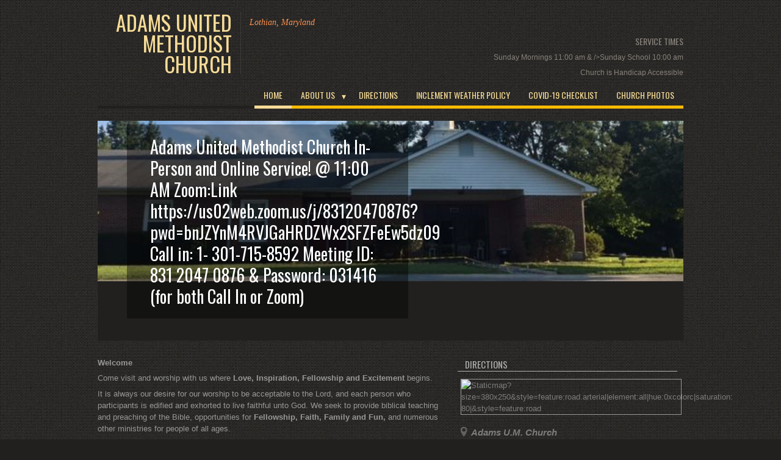

--- FILE ---
content_type: text/html; charset=utf-8
request_url: http://adamsumclothian.org/
body_size: 5576
content:
<!doctype html>
<!--[if lt IE 7]><html class="no-js lt-ie10 lt-ie9 lt-ie8 lt-ie7" lang="en"><![endif]-->
<!--[if IE 7]><html class="no-js lt-ie10 lt-ie9 lt-ie8" lang="en"><![endif]-->
<!--[if IE 8]><html class="no-js lt-ie10 lt-ie9" lang="en"><![endif]-->
<!--[if IE 9]><html class="no-js lt-ie10" lang="en"><![endif]-->
<!--[if gt IE 9]><!--><html class="no-js" lang="en"><!--<![endif]-->
<head>

<!-- Simple test for JS support -->
<script>
document.documentElement.className = document.documentElement.className.replace(/\bno-js\b/g, '') + ' js ';
</script>

<meta name="csrf-param" content="authenticity_token" />
<meta name="csrf-token" content="+7kbmL5raxB32HGiQB4CM8EU5coTbtayK4lBDaDqYlwHx0+BQye1MmNqyQbLSGMeVfPm8YD8Fs0Vy8oxHbdDjQ==" />

<title>Adams United Methodist Church | </title>
<meta name="description" content="">
<meta name="robots" content="index, follow">
<meta charset="utf-8">
<meta http-equiv="X-UA-Compatible" content="IE=edge,chrome=1">
<meta name="viewport" content="width=device-width,initial-scale=1.0">
<meta property="og:title" content="Adams United Methodist Church Home">
<meta property="og:url" content="http://adamsumclothian.org/">
<meta property="og:image" content="https://s3.amazonaws.com/e-zekiel/sites/a0a6ccd8-c415-11e7-9fb7-83cb914f2f88/logos/original.">
<meta property="og:site_name" content="Adams United Methodist Church">
<meta property="fb:admins" content="100064529361074/"/><link rel="stylesheet" href="/assets/manifests/theme_bootstrap_standard-f49ab68e3883ee77cccbd30ba754fa1e.css" />
<link rel="stylesheet" media="all" href="/assets/themes/catalyst/base-310f9be0336aeecae83aed6bda0d0c4f.css" />
<link href="http://adams-united-methodist-church.e-zekielcms.com/builder/palettes/24.css?theme_id=11" media="all" rel="stylesheet" type="text/css" />
<link rel="shortcut icon" href="/assets/favicon.ico">
<link rel="apple-touch-icon" href="/assets/apple-touch-icon.png">
  <script type="text/javascript">
    var _gaq = _gaq || [];
  
    _gaq.push(["b._setAccount", "UA-XXXXXXX"]);
    _gaq.push(["b._trackPageview"]);

    (function() {
      var ga = document.createElement("script"); ga.type = "text/javascript"; ga.async = true;
      ga.src = ("https:" == document.location.protocol ? "https://ssl" : "http://www") + ".google-analytics.com/ga.js";
      var s = document.getElementsByTagName("script")[0]; s.parentNode.insertBefore(ga, s);
    })();

    </script>

<!-- The voodoo gets scary. Force IE6 and IE7 to support IE5's box model -->
<!--[if lt IE 8]><style>.bb {behavior:url("boxsizing.htc");}</style><![endif]-->
</head>
<body class="home charcoal 8a ">
<!-- Prompt IE 6 users to install Chrome Frame.-->
<!--[if lt IE 7]><p class=chromeframe>You must <a href="http://browsehappy.com/">upgrade to a different browser</a> or <a href="http://www.google.com/chromeframe/?redirect=true">install Google Chrome Frame</a> to experience this site.</p><![endif]-->
<div id="super-header"></div><!-- End #super-header -->
<div id="super-container">

	<div style="background-color: #000000">
	<div class="container">
		<div class="row clearfix">
			<div id="alerts">
			</div>
		</div>
	</div>
	</div>


	<div id="header">
	<div class="container">
		<div class="row clearfix">
			<div id="name" class="span8 column">
			<div id="brand">
<a href="/"><div id="logobug"></div></a>

	<div id="logotype">
  		<a href="/">Adams United Methodist Church</a>
	</div>
  	<div id="tagline">
  		Lothian, Maryland
  	</div>
			</div>
			</div>
			<div id="info" class="span4 column">
  <div id="custom-header">
  <h4>Service Times</h4><p>Sunday Mornings 11:00 am &  />Sunday School 10:00 am</p>
Church is  Handicap Accessible
  </div>
			</div>
		</div>
	</div>
	</div>


	<div id="menu">
	<div class="container">
		<div class="row clearfix">
			<div id="main-menu" class="truncate column">
<button class='btn-block btn-menu'>Menu</button>

<ul class="menu">
  <li class="first menu-item home active"><a href="/">Home</a></li>
      <li class="menu-item has-children about-us"><a href="/about-us">About Us</a>
  <div class="submenu">
    <ul>
        <li class="submenu-item pastors-leaders"><a href="/about-us/pastors-leaders">Pastors &amp; Leaders</a></li>
        <li class="submenu-item contact-us"><a href="/about-us/contact-us">Contact Us</a></li>
        <li class="submenu-item our-church-ministries"><a href="/about-us/our-church-ministries">Our Church Ministries</a></li>
    </ul>
  </div>
  </li>
      <li class="menu-item directions"><a href="/directions">Directions</a></li>
      <li class="menu-item inclement-weather-policy"><a href="/inclement-weather-policy">INCLEMENT WEATHER POLICY</a></li>
      <li class="menu-item church-calendar"><a href="/church-calendar">COVID-19 CHECKLIST</a></li>
      <li class="menu-item church-photos"><a href="/church-photos">Church Photos</a></li>
</ul>
			</div>
		</div>
	</div>
	</div>


	<div id="home-feature">
	<div class="container">
		<div class="row clearfix">
			<div id="carousel" class="column" data-animation="fade" data-control="default">
<div class="flexslider">
	<ul class="slides">
		<li class="anchor-right default" data-thumb="https://s3.amazonaws.com/e-zekiel/sites/a0a6ccd8-c415-11e7-9fb7-83cb914f2f88/slides/51207/Edited20171108-7072-m63iqn-original.png?1510153241" />


			<img src="/assets/blank.gif" data-source="https://s3.amazonaws.com/e-zekiel/sites/a0a6ccd8-c415-11e7-9fb7-83cb914f2f88/slides/51207/Edited20171108-7072-m63iqn-original.png?1510153241" class="slide-image" />


			<div class="caption">
Adams United Methodist Church 


In-Person and Online  Service! @ 11:00 AM
 
Zoom:Link
https://us02web.zoom.us/j/83120470876?pwd=bnJZYnM4RVJGaHRDZWx2SFZFeEw5dz09


Call in: 1- 301-715-8592

Meeting ID: 831 2047 0876 &amp; Password: 031416 (for both Call In or Zoom)

			</div>

		</li>
		<li class="default" data-thumb="https://s3.amazonaws.com/e-zekiel/sites/a0a6ccd8-c415-11e7-9fb7-83cb914f2f88/slides/55655/Edited20240904-597-94mkxt-original.png?1725490258" />


			<img src="/assets/blank.gif" data-source="https://s3.amazonaws.com/e-zekiel/sites/a0a6ccd8-c415-11e7-9fb7-83cb914f2f88/slides/55655/Edited20240904-597-94mkxt-original.png?1725490258" class="slide-image" />


			
		</li>
		<li class="default" data-thumb="https://s3.amazonaws.com/e-zekiel/sites/a0a6ccd8-c415-11e7-9fb7-83cb914f2f88/slides/55656/Edited20240904-480-1gseigy-original.png?1725491794" />


			<img src="/assets/blank.gif" data-source="https://s3.amazonaws.com/e-zekiel/sites/a0a6ccd8-c415-11e7-9fb7-83cb914f2f88/slides/55656/Edited20240904-480-1gseigy-original.png?1725491794" class="slide-image" />


			
		</li>
		<li class="default" data-thumb="https://s3.amazonaws.com/e-zekiel/sites/a0a6ccd8-c415-11e7-9fb7-83cb914f2f88/slides/55657/Edited20180613-30860-iajtw8-original.png?1528928907" />


			<img src="/assets/blank.gif" data-source="https://s3.amazonaws.com/e-zekiel/sites/a0a6ccd8-c415-11e7-9fb7-83cb914f2f88/slides/55657/Edited20180613-30860-iajtw8-original.png?1528928907" class="slide-image" />


			
		</li>
		<li class="anchor-right default" data-thumb="https://s3.amazonaws.com/e-zekiel/sites/a0a6ccd8-c415-11e7-9fb7-83cb914f2f88/slides/55658/Edited20180613-30860-rhx2n-original.png?1528929039" />


			<img src="/assets/blank.gif" data-source="https://s3.amazonaws.com/e-zekiel/sites/a0a6ccd8-c415-11e7-9fb7-83cb914f2f88/slides/55658/Edited20180613-30860-rhx2n-original.png?1528929039" class="slide-image" />


			
		</li>
		<li class="anchor-right default" data-thumb="https://s3.amazonaws.com/e-zekiel/sites/a0a6ccd8-c415-11e7-9fb7-83cb914f2f88/slides/55583/Edited20180605-4585-1kcv10g-original.png?1528157197" />


			<img src="/assets/blank.gif" data-source="https://s3.amazonaws.com/e-zekiel/sites/a0a6ccd8-c415-11e7-9fb7-83cb914f2f88/slides/55583/Edited20180605-4585-1kcv10g-original.png?1528157197" class="slide-image" />


			
		</li>
		<li class="default" data-thumb="https://s3.amazonaws.com/e-zekiel/sites/a0a6ccd8-c415-11e7-9fb7-83cb914f2f88/slides/55584/Edited20180605-4826-ncqloy-original.png?1528158080" />


			<img src="/assets/blank.gif" data-source="https://s3.amazonaws.com/e-zekiel/sites/a0a6ccd8-c415-11e7-9fb7-83cb914f2f88/slides/55584/Edited20180605-4826-ncqloy-original.png?1528158080" class="slide-image" />


			
		</li>
		<li class="default" data-thumb="https://s3.amazonaws.com/e-zekiel/sites/a0a6ccd8-c415-11e7-9fb7-83cb914f2f88/slides/55586/Edited20180605-4964-yq1xx7-original.png?1528158851" />


			<img src="/assets/blank.gif" data-source="https://s3.amazonaws.com/e-zekiel/sites/a0a6ccd8-c415-11e7-9fb7-83cb914f2f88/slides/55586/Edited20180605-4964-yq1xx7-original.png?1528158851" class="slide-image" />


			
		</li>
		<li class="default" data-thumb="https://s3.amazonaws.com/e-zekiel/sites/a0a6ccd8-c415-11e7-9fb7-83cb914f2f88/slides/55659/Edited20180613-30860-10iw9yc-original.png?1528929113" />


			<img src="/assets/blank.gif" data-source="https://s3.amazonaws.com/e-zekiel/sites/a0a6ccd8-c415-11e7-9fb7-83cb914f2f88/slides/55659/Edited20180613-30860-10iw9yc-original.png?1528929113" class="slide-image" />


			
		</li>
		<li class="default" data-thumb="https://s3.amazonaws.com/e-zekiel/sites/a0a6ccd8-c415-11e7-9fb7-83cb914f2f88/slides/55585/Edited20180605-5015-mu9az2-original.png?1528158790" />


			<img src="/assets/blank.gif" data-source="https://s3.amazonaws.com/e-zekiel/sites/a0a6ccd8-c415-11e7-9fb7-83cb914f2f88/slides/55585/Edited20180605-5015-mu9az2-original.png?1528158790" class="slide-image" />


			
		</li>
		<li class="default" data-thumb="https://s3.amazonaws.com/e-zekiel/sites/a0a6ccd8-c415-11e7-9fb7-83cb914f2f88/slides/51212/Edited20171108-9307-miwrs0-original.png?1510158375" />


			<img src="/assets/blank.gif" data-source="https://s3.amazonaws.com/e-zekiel/sites/a0a6ccd8-c415-11e7-9fb7-83cb914f2f88/slides/51212/Edited20171108-9307-miwrs0-original.png?1510158375" class="slide-image" />


			
		</li>
		<li class="default" data-thumb="https://s3.amazonaws.com/e-zekiel/sites/a0a6ccd8-c415-11e7-9fb7-83cb914f2f88/slides/51210/Edited20171108-8444-c7d095-original.png?1510156146" />


			<img src="/assets/blank.gif" data-source="https://s3.amazonaws.com/e-zekiel/sites/a0a6ccd8-c415-11e7-9fb7-83cb914f2f88/slides/51210/Edited20171108-8444-c7d095-original.png?1510156146" class="slide-image" />


			<div class="caption">Food Pantry Ministry
			</div>

		</li>
		<li class="default" data-thumb="https://s3.amazonaws.com/e-zekiel/sites/a0a6ccd8-c415-11e7-9fb7-83cb914f2f88/slides/51720/Edited20171130-19587-1va9f2m-original.png?1512052831" />


			<img src="/assets/blank.gif" data-source="https://s3.amazonaws.com/e-zekiel/sites/a0a6ccd8-c415-11e7-9fb7-83cb914f2f88/slides/51720/Edited20171130-19587-1va9f2m-original.png?1512052831" class="slide-image" />


			
		</li>
		<li class="default" data-thumb="https://s3.amazonaws.com/e-zekiel/sites/a0a6ccd8-c415-11e7-9fb7-83cb914f2f88/slides/51879/Edited20171207-17306-hg76tq-original.png?1512663562" />


			<img src="/assets/blank.gif" data-source="https://s3.amazonaws.com/e-zekiel/sites/a0a6ccd8-c415-11e7-9fb7-83cb914f2f88/slides/51879/Edited20171207-17306-hg76tq-original.png?1512663562" class="slide-image" />


			<div class="caption">Our Youth were a big hit with the residents
			</div>

		</li>
		<li class="default" data-thumb="https://s3.amazonaws.com/e-zekiel/sites/a0a6ccd8-c415-11e7-9fb7-83cb914f2f88/slides/72193/Edited20240904-465-2tygqx-original.png?1725493347" />


			<img src="/assets/blank.gif" data-source="https://s3.amazonaws.com/e-zekiel/sites/a0a6ccd8-c415-11e7-9fb7-83cb914f2f88/slides/72193/Edited20240904-465-2tygqx-original.png?1725493347" class="slide-image" />


			
		</li>
		<li class="default" data-thumb="https://s3.amazonaws.com/e-zekiel/sites/a0a6ccd8-c415-11e7-9fb7-83cb914f2f88/slides/72194/Edited20240904-412-6z7521-original.png?1725493518" />


			<img src="/assets/blank.gif" data-source="https://s3.amazonaws.com/e-zekiel/sites/a0a6ccd8-c415-11e7-9fb7-83cb914f2f88/slides/72194/Edited20240904-412-6z7521-original.png?1725493518" class="slide-image" />


			
		</li>
		<li class="default" data-thumb="https://s3.amazonaws.com/e-zekiel/sites/a0a6ccd8-c415-11e7-9fb7-83cb914f2f88/slides/72195/Edited20240904-472-1j8jc3k-original.png?1725493697" />


			<img src="/assets/blank.gif" data-source="https://s3.amazonaws.com/e-zekiel/sites/a0a6ccd8-c415-11e7-9fb7-83cb914f2f88/slides/72195/Edited20240904-472-1j8jc3k-original.png?1725493697" class="slide-image" />


			
		</li>
	</ul>
</div>
<div class="footer"></div>

			</div>
		</div>
	</div>
	</div>


	<div id="home-content">
	<div class="container">
		<div class="row clearfix">
			<div id="welcome" class="column span7 first">
<p><b>Welcome</b></p>
<p>Come visit and worship with us where <b>Love, Inspiration, Fellowship and Excitement </b>begins.</p>
<p>It is always our desire for our worship to be acceptable to the Lord, and each person who participants is edified and exhorted to live faithful unto God. We seek to provide biblical teaching and preaching of the Bible, opportunities for <b>Fellowship, Faith, Family and Fun, </b>and numerous other ministries for people of all ages.</p>
<p>Our church family at Adams UMC always extends a special and loving invite.</p>
<p>Here&rsquo;s an open invitation from our faith community to yours to explore and experience a greater relationship with God as we work together to build the body of Christ stronger.</p>
<p>"To God Be All The Glory!"</p>
<p>Pastor Lewis</p>
<p>&nbsp;</p>
<h3></h3>
<p>&nbsp;</p>			</div>
				<div id="details" class="column span5 last">
				<div id="wrap">
					<div id="location">
					<div class="location block">
<h3 class="title">Directions</h3><div class="map"><a href="/directions" target="_blank"><img style="width: 100%" src="//maps.googleapis.com/maps/api/staticmap?size=380x250&amp;style=feature:road.arterial|element:all|hue:0xcolorC|saturation:-80|&amp;style=feature:road.local|element:geometry|hue:0xcolorC|saturation:-60|&amp;style=feature:landscape|element:geometry|hue:0xcolorC|saturation:-60|&amp;markers=color:0xneutral2|937 Bayard Rd, Lothian, Md, 20711, United States%7C&amp;key=AIzaSyA4A7cGs7Rj-e65OOvYdrlHaX0bsmyEdHM" alt="Staticmap?size=380x250&amp;style=feature:road.arterial|element:all|hue:0xcolorc|saturation: 80|&amp;style=feature:road" /></a></div><div class="col">
<div class="vcard" itemscope itemtype="http://schema.org/LocalBusiness">
  <span class="fn org" itemprop="name"><i class="icon-content-location"></i>Adams U.M. Church</span>
  <div class="adr" itemprop="address" itemscope itemtype="http://schema.org/PostalAddress">
  <span class="street-address" itemprop="streetAddress">937 Bayard Rd</span>
  <span class="locality" itemprop="addressLocality">Lothian</span>, <span class="region" itemprop="addressRegion">Md</span> <span class="postal-code" itemprop="postalCode">20711</span>
  <div class="country-name" itemprop="addressCountry">United States</div>
  </div>
<span class="tel voice" itemprop="telephone"><i class="icon-content-phone"></i><span class="type">Phone: </span>410-741-1932</span>
</div>
</div><!-- End .col -->
					</div>
					</div>
					<div id="web">
					<div class="links block">
<h3 class="title">Links</h3>
<ul class="menu">
 <li class="menu-item facebook"><a href="https://www.facebook.com/Adams-United-Methodist-Church-Food-Ministry-310863392404372/" target="_blank"><i class="icon-web-facebook"></i>FOOD MINISTRY</a></li> <li class="menu-item other"><a href="http://www.dailyword.com/" target="_blank"><i class="icon-web-custom" style="background-image: url(https://s3.amazonaws.com/e-zekiel/links/icons/000/005/220/thumb/Daily_Word.png?1514315484); background-size: 50px;"></i>Daily Word</a></li> <li class="menu-item gplus"><a href="https://calendar.google.com/calendar/r?pli=1" target="_blank"><i class="icon-web-gplus"></i></a></li></ul>
					</div>
					</div>
					<div id="contact">
					<div class="contact block">

<div class="module contact">
  <h3 class="title">Contact Us</h3>


<form autocomplete="false" class="simple_form contact-form" novalidate="novalidate" id="new_contact" action="/contacts" accept-charset="UTF-8" data-remote="true" method="post"><input name="utf8" type="hidden" value="&#x2713;" />
  <div class="control-group string required contact_name"><label class="string required control-label" for="contact_name"><abbr title="required">*</abbr> Name</label><div class="controls"><input class="string required" type="text" name="contact[name]" id="contact_name" /></div></div>
  <div class="control-group email required contact_email"><label class="email required control-label" for="contact_email"><abbr title="required">*</abbr> Email</label><div class="controls"><input class="string email required email" type="email" name="contact[email]" id="contact_email" /></div></div>
  <div class="control-group tel required contact_phone"><label class="tel required control-label" for="contact_phone"><abbr title="required">*</abbr> Phone</label><div class="controls"><input class="string tel required phone-us" type="tel" name="contact[phone]" id="contact_phone" /></div></div>
  <div class="control-group text required contact_message"><label class="text required control-label" for="contact_message"><abbr title="required">*</abbr> Message</label><div class="controls"><textarea rows="8" cols="24" class="text required span5" name="contact[message]" id="contact_message">
</textarea></div></div>
  <div class="control-group string required contact_sum"><label class="string required control-label" for="contact_sum"><abbr title="required">*</abbr> Antispam: What is 8 + 0?</label><div class="controls"><input class="string required sum-calculator" data-int-1="8" data-int-2="0" type="text" name="contact[sum]" id="contact_sum" /></div></div>
  <div class="control-group hidden contact_int_1"><div class="controls"><input class="hidden" type="hidden" value="8" name="contact[int_1]" id="contact_int_1" /></div></div>
  <div class="control-group hidden contact_int_2"><div class="controls"><input class="hidden" type="hidden" value="0" name="contact[int_2]" id="contact_int_2" /></div></div>

  <div class="control-group hidden contact_contact_module_id"><div class="controls"><input value="3216" class="hidden" type="hidden" name="contact[contact_module_id]" id="contact_contact_module_id" /></div></div>
  <div class="control-group hidden contact_page_id"><div class="controls"><input value="39048" class="hidden" type="hidden" name="contact[page_id]" id="contact_page_id" /></div></div>

  <input type="submit" name="commit" value="Send Message" class="button primary large contact-form-submit" />

</form>

</div>
					</div>
					</div>
				</div>
				</div>


		</div>
	</div>
	</div>


	<div id="footer">
	<div class="container">
		<div class="row clearfix">
			<div id="colophon">
  <div id="custom-footer">
  <p>Copyright &copy; 2013 | All rights reserved.</p>
  </div>
			</div>
				<div id="post-footer">
				<div class="container">
					<div class="row clearfix">
						<div id="seal" class="span12">
<a href="http://www.e-zekiel.com/">Church Website by E-zekiel</a>
						</div>
					</div>
				</div>
				</div>


		</div>
	</div>
	</div>



</div><!-- End #super-container -->

<script src="/assets/manifests/theme_bootstrap_standard-8e849b546ca22f6d69016f243d73b04b.js"></script>



</body>
</html>


--- FILE ---
content_type: text/css
request_url: http://adamsumclothian.org/assets/themes/catalyst/base-310f9be0336aeecae83aed6bda0d0c4f.css
body_size: 7534
content:
@import url(//fonts.googleapis.com/css?family=Oswald);blockquote{border:none}label{font-weight:bold}label.error{margin-top:0 !important;color:#d64;font-size:11px;font-weight:normal}input,textarea{max-width:100%}input.error,textarea.error{margin-bottom:0 !important;border:1px solid #b94a48;background-color:#f2dede;color:#d64}h1{font-size:32px}h2{font-size:26px}h3{font-size:21px}h4{font-size:18px}h5{font-size:14px}h6{font-size:12px}h2,h3,h4,h5,h6{margin:0.75em 0 0.25em 0;padding:0}p{margin:0.5em 0}ul,ol{margin:0.5em 0 0.5em 2em}ul li,ol li{margin:0.5em 0}iframe{max-width:100%;border:0}input[type="text"],input[type="password"],input[type="datetime"],input[type="datetime-local"],input[type="date"],input[type="month"],input[type="time"],input[type="week"],input[type="number"],input[type="email"],input[type="url"],input[type="search"],input[type="tel"],input[type="color"],.uneditable-input,textarea,select{line-height:1}.span1,.span2,.span3,.span4,.span5,.span6,.span7,.span8,.span9,.span10,.span11,.span12{float:left;height:100%}.span0{float:none;width:auto}.container{position:relative;height:100%}.clear{float:none;clear:both}#preheader{z-index:9999 !important}.button,button,input[type="submit"]{position:relative;display:inline-block;line-height:normal;vertical-align:text-top;font-weight:bold;text-decoration:none;cursor:pointer;border:none}.button:hover,button:hover,input[type="submit"]:hover{text-decoration:none}.button.huge,button.huge,input[type="submit"].huge{padding:18px 20px;font-size:24px}.button.large,button.large,input[type="submit"].large{padding:8px 15px;font-size:16px}.button.small,button.small,input[type="submit"].small{padding:2px 10px;font-size:12px}.button[disabled="disabled"],button[disabled="disabled"],input[type="submit"][disabled="disabled"]{display:none}.vcard .fn,.vcard .org,.vcard .adr,.vcard .street-address,.vcard .tel{display:block}.vcard .fn{font-weight:bold}.vcard .org{font-style:italic}.vcard .tel{font-weight:bold}.module,.aside{*zoom:1;margin-bottom:10px}.module:before,.aside:before,.module:after,.aside:after{display:table;content:""}.module:after,.aside:after{clear:both}.block{padding:10px}@media (max-width: 480px), (max-width: 767px){.span1,.span2,.span3,.span4,.span5,.span6,.span7,.span8,.span9,.span10,.span11,.span12{float:none;width:auto}}.block{position:relative}.block .title{margin:0 0 15px}.block.contact .message textarea,.block .contact .message textarea{width:260px}.block.location .map,.block .location .map{display:inline-block;border:1px solid #999;max-width:100%}.block.location .map img,.block .location .map img{max-width:100%}.aside .title{margin-top:15px}.contact label,.contact-module label{margin:10px 0 5px}.contact input,.contact-module input,.contact textarea,.contact-module textarea{margin:0}.contact .message textarea,.contact-module .message textarea{width:290px}.contact .footer,.contact-module .footer{padding:15px 0;text-align:center}.contact-module .name,.contact-module .email{float:left;width:220px;margin-right:15px}.contact-module .name input,.contact-module .email input{width:210px}.contact-module .phone,.contact-module .message{clear:both;padding-top:1px}.contact-module .footer{text-align:left}.vcard{margin:15px 0;line-height:135%}.vcard .country-name{display:none}.location .map,.location-module .map{display:inline-block;border:1px solid #999;max-width:100%}.location .map img,.location-module .map img{max-width:100%}.location .vcard .fn,.location-module .vcard .fn,.location .vcard .org,.location-module .vcard .org{font-size:15px;font-weight:bold;font-style:italic;padding:0 0 2px 0;margin:0 0 2px 0}.location .vcard .tel .icon-content-phone,.location-module .vcard .tel .icon-content-phone,.location .vcard .tel .icon-content-mobile,.location-module .vcard .tel .icon-content-mobile{display:none}.location-module .name{border-bottom:1px solid #bbdcee}.location-module .map{float:right;margin:15px}.bio .headshot img{margin:6px 6px 6px 0}.bio .name,.bio-module .name{font-size:21px;font-weight:bold}.bio .headshot,.bio-module .headshot{float:left}.bio .headshot img,.bio-module .headshot img{border:1px solid #bbdcee}.bio-module .headshot img{margin:15px 15px 15px 0}.bio-module .details .education,.bio-module .details .honors,.bio-module .details .memberships{clear:both}.bio-module .details .education h3,.bio-module .details .honors h3,.bio-module .details .memberships h3{color:#222;font-size:16px;font-weight:bold}.post .date,.post-module .date{width:100px;float:left;margin:15px 15px 15px 0;padding:10px;border:1px solid #bbdcee;text-align:center;line-height:100%}.post .date .month,.post-module .date .month{font-style:italic}.post .date .day,.post-module .date .day{font-size:60px;height:60px;line-height:60px;font-weight:bold}.post .posted,.post-module .posted{color:#999;font-size:12px;font-style:italic}.post .attachment,.post-module .attachment{text-align:center;color:#aaa;font-size:11px;margin-top:10px;padding:5px 15px;border:1px solid #ddd;background:#eee;border-radius:9px;clear:both}.post .attachment h4,.post-module .attachment h4{margin-top:0px;text-align:left}.post .attachment .audioplayer,.post-module .attachment .audioplayer,.post .attachment .videoplayer,.post-module .attachment .videoplayer{display:inline-block;margin:10px auto}.post .attachment .mejs-audio,.post-module .attachment .mejs-audio{width:480px !important}.post .attachment .links,.post-module .attachment .links{text-align:center}.post-module .lede-image{float:left;margin:15px 15px 15px 0}.post .lede-image{float:right;margin:15px 0 15px 15px}.testimonial-module{padding:10px;margin:15px;border:1px solid #bbdcee;-webkit-border-radius:8px;-khtml-border-radius:8px;-moz-border-radius:8px;-o-border-radius:8px;border-radius:8px}.testimonial-module blockquote:before{content:'\201c'}.testimonial-module blockquote:after{content:'\201d'}.testimonial-module .dropquote blockquote{font-family:Oswald,sans-serif;font-size:30px;font-weight:bold}.testimonial-module .quote blockquote{font-style:italic}.testimonial-module .attribution{text-align:right}.case-module img{border:1px solid #bbdcee}.file-module{padding:10px;margin:15px;border:1px solid #bbdcee}.file-module .name{font-size:21px;font-weight:bold}.file-module .file-link{line-height:20px}@media (max-width: 980px){#super-container .contact input{width:200px}#super-container .contact .message textarea{width:200px}#super-container .attachment .mejs-audio{width:360px !important}}@media (max-width: 480px), (max-width: 767px){#super-container .vcard{text-align:center}#super-container .contact input{width:285px}#super-container .contact .message textarea{width:285px}#super-container .attachment .mejs-audio{width:240px !important}}#carousel{position:relative;height:360px}#carousel .flexslider{background:transparent;border:none;-webkit-box-shadow:0 0 0 transparent;-moz-box-shadow:0 0 0 transparent;-o-box-shadow:0 0 0 transparent;box-shadow:0 0 0 transparent}#carousel .flexslider .slides li{position:relative;height:360px;overflow:hidden;margin:0;padding:0}#carousel .flexslider .slides li a.slide-link{position:absolute;display:block;width:100%;height:100%;text-decoration:none !important}#carousel .flexslider .slides li .caption{position:absolute;width:40%;margin:0;padding:2% 4%}#carousel .flexslider .slides li .slide-button{margin:15px 0}#carousel .flexslider .slides li img{position:absolute}#carousel .flexslider .slides li.default img{top:0}#carousel .flexslider .slides li.default .caption{top:10%}#carousel .flexslider .slides li.default2 img{top:0}#carousel .flexslider .slides li.default2 .caption{top:10%}#carousel .flexslider .slides li.anchor-top img{top:0}#carousel .flexslider .slides li.anchor-top .caption{bottom:10%}#carousel .flexslider .slides li.anchor-top.float-left img,#carousel .flexslider .slides li.anchor-top.float-right img{top:10px}#carousel .flexslider .slides li.anchor-top.float-left.croppable img,#carousel .flexslider .slides li.anchor-top.float-right.croppable img{top:-20px}#carousel .flexslider .slides li.anchor-bottom img{bottom:0}#carousel .flexslider .slides li.anchor-bottom .caption{top:10%}#carousel .flexslider .slides li.anchor-bottom.float-left img,#carousel .flexslider .slides li.anchor-bottom.float-right img{bottom:10px}#carousel .flexslider .slides li.anchor-bottom.float-left.croppable img,#carousel .flexslider .slides li.anchor-bottom.float-right.croppable img{bottom:-20px}#carousel .flexslider .slides li.anchor-left img{left:0}#carousel .flexslider .slides li.anchor-left .caption{right:5%;text-align:right}#carousel .flexslider .slides li.anchor-right img{right:0}#carousel .flexslider .slides li.anchor-right .caption{left:5%;text-align:left}#carousel .flexslider .slides li.float-left img{width:40%;left:5%}#carousel .flexslider .slides li.float-left .caption{right:5%;text-align:right}#carousel .flexslider .slides li.float-left.anchor-top .caption{top:auto;bottom:10%}#carousel .flexslider .slides li.float-left.anchor-bottom .caption{top:10%;bottom:auto}#carousel .flexslider .slides li.float-right img{width:40%;right:5%}#carousel .flexslider .slides li.float-right .caption{left:5%;text-align:left}#carousel .flexslider .slides li.float-right.anchor-top .caption{top:auto;bottom:10%}#carousel .flexslider .slides li.float-right.anchor-bottom .caption{top:10%;bottom:auto}#carousel .flexslider .slides li.contrast .caption,#carousel .flexslider .slides li.default .caption{background-color:rgba(0,0,0,0.4)}[class^="icon-content-"],[class*=" icon-content-"]{display:inline-block;height:16px;line-height:16px;vertical-align:text-top;background-image:url("/assets/themes/catalyst/images/stylesheet-no-repeat.png")}.icon-content-location{background-position:-120px -90px;width:12.5px}.icon-content-phone{background-position:-140px -90px;width:20px}.icon-content-mobile{background-position:-160px -90px;width:12.5px}.icon-content-appointment{background-position:-180px -90px;width:20px}.icon-content-file{background-position:-200px -90px;width:15px}.icon-content-message{background-position:-220px -90px;width:20px}.icon-content-insurance{background-position:-240px -90px;width:20px}.icon-content-test{background-position:-260px -90px;width:12.5px}.icon-content-rx{background-position:-280px -90px;width:15px}.icon-content-hospital{background-position:-300px -90px;width:20px}[class^="icon-web-"],[class*=" icon-web-"]{display:inline-block;width:16px;height:16px;line-height:16px;vertical-align:middle;background-image:url("/assets/themes/catalyst/images/stylesheet-no-repeat.png")}.icon-web-facebook{background-position:-480px -90px}.icon-web-twitter{background-position:-496px -90px}.icon-web-linkedin{background-position:-512px -90px}.icon-web-gplus{background-position:-528px -90px}.icon-web-google{background-position:-544px -90px}.icon-web-yelp{background-position:-560px -90px}.icon-web-vitals{background-position:-576px -90px}.icon-web-healthgrades{background-position:-592px -90px}.icon-web-ratemds{background-position:-608px -90px}.icon-web-ucompare{background-position:-624px -90px}.icon-web-zocdoc{background-position:-640px -90px}.icon-web-angieslist{background-position:-656px -90px}.icon-web-contact{background-position:-672px -90px}.icon-web-other{display:none}.icon-content-phone,.icon-content-mobile{background-color:transparent;margin-top:7px}.icon-content-location{margin-right:4px}[class^="icon-web-"],[class*=" icon-web-"]{margin:0 4px}#carousel .flexslider .slides li .slide-button{margin-bottom:0}#carousel .flexslider .slides li.default .caption{top:initial;bottom:10%;right:0}#carousel .flexslider .slides li .caption{text-align:left;font-size:28px;font-family:Oswald,sans-serif;font-weight:normal;font-style:normal;line-height:125%;text-transform:none}#carousel .flexslider .slides li .caption body,#carousel .flexslider .slides li .caption p,#carousel .flexslider .slides li .caption blockquote,#carousel .flexslider .slides li .caption pre,#carousel .flexslider .slides li .caption abbr,#carousel .flexslider .slides li .caption acronym,#carousel .flexslider .slides li .caption address,#carousel .flexslider .slides li .caption big,#carousel .flexslider .slides li .caption cite,#carousel .flexslider .slides li .caption code,#carousel .flexslider .slides li .caption center,#carousel .flexslider .slides li .caption dl,#carousel .flexslider .slides li .caption dt,#carousel .flexslider .slides li .caption dd,#carousel .flexslider .slides li .caption ol,#carousel .flexslider .slides li .caption ul,#carousel .flexslider .slides li .caption li,#carousel .flexslider .slides li .caption fieldset,#carousel .flexslider .slides li .caption form,#carousel .flexslider .slides li .caption label,#carousel .flexslider .slides li .caption legend,#carousel .flexslider .slides li .caption table,#carousel .flexslider .slides li .caption caption,#carousel .flexslider .slides li .caption tbody,#carousel .flexslider .slides li .caption tfoot,#carousel .flexslider .slides li .caption thead,#carousel .flexslider .slides li .caption tr,#carousel .flexslider .slides li .caption th,#carousel .flexslider .slides li .caption td,#carousel .flexslider .slides li .caption article,#carousel .flexslider .slides li .caption aside,#carousel .flexslider .slides li .caption canvas,#carousel .flexslider .slides li .caption details,#carousel .flexslider .slides li .caption embed,#carousel .flexslider .slides li .caption figure,#carousel .flexslider .slides li .caption figcaption,#carousel .flexslider .slides li .caption footer,#carousel .flexslider .slides li .caption header,#carousel .flexslider .slides li .caption hgroup,#carousel .flexslider .slides li .caption menu,#carousel .flexslider .slides li .caption nav,#carousel .flexslider .slides li .caption output,#carousel .flexslider .slides li .caption ruby,#carousel .flexslider .slides li .caption section,#carousel .flexslider .slides li .caption summary,#carousel .flexslider .slides li .caption time,#carousel .flexslider .slides li .caption mark,#carousel .flexslider .slides li .caption audio,#carousel .flexslider .slides li .caption video{text-align:left;font-size:28px;font-family:Oswald,sans-serif;font-weight:normal;font-style:normal;line-height:125%;text-transform:none}#carousel .flex-direction-nav a{width:20px;height:20px;margin-top:-10px;background:url("/assets/themes/catalyst/images/stylesheet-no-repeat.png") no-repeat}#carousel .flex-direction-nav .flex-prev{background-position:0 -90px}#carousel .flex-direction-nav .flex-next{background-position:-20px -90px}#carousel .flex-control-nav{display:none}html,body{height:100%}body li,body a{-webkit-transition:all .2s ease 0;-moz-transition:all .2s ease 0;-o-transition:all .2s ease 0;transition:all .2s ease 0}a,a:hover{text-decoration:none}a img{border:0}h1,h2,h3,h4,h5,h6,.block .title{font-family:Oswald,sans-serif;text-transform:uppercase;font-weight:normal;margin:0.5em 0;line-height:1.5}h1{font-size:18px}h2{font-size:16px}h3{font-size:15px;padding:0 12px}h4{font-size:14px}h5{font-size:13px;font-family:Georgia,serif;font-style:italic}h6{font-size:13px}article[role="main"]>h1:first-child{font-size:22px;padding-bottom:16px}#sidebar h1,#sidebar h4{padding:8px 14px 6px;border-radius:3px;line-height:1.2}#sidebar h5,#footer h5{text-transform:none}#footer h1,#footer h2,#footer h3,#footer h4,#footer h5,#footer h6{margin-bottom:6px;font-size:10px}#footer h1{font-size:14px}#footer h2{font-size:12px}#footer h3,#footer h4{font-size:11px;display:block;padding:0}body{font-family:'Arial',sans-serif;font-size:13px;line-height:150%}.address-block{margin:0 0 15px;font-size:11px;text-align:right}.address-block .icon-content-location,.address-block .type{display:none}.address-block .tel.voice{font-size:24px}.address-block .tel.voice .icon-content-phone,.address-block .tel.voice .icon-content-mobile{background-color:transparent;margin:7px 0 0 0}.address-block .tel.fax{display:none}.block.location .map,.block.location .col,.block.links ul,.block.contact .module.contact{margin:5px}input,label,textarea,select{font-family:Oswald,sans-serif;font-size:14px}select,textarea,input,button,.button{padding:8px}.button,button,input[type="submit"]{line-height:100%;font-size:15px}body{margin:0;padding:0}#home-row-2 .block,#header .block,#page-content .block,#footer .block,#post-footer .block{padding:10px}#header{padding-top:20px}#header #logo{float:left;max-width:100%;margin:0 14px 0 0}#header #logo a,#header #logo img{border:none;max-width:100%}#header #logotype{float:left;text-align:left;font-size:34px;font-family:Oswald,sans-serif;font-weight:normal;font-style:normal;line-height:100%;text-transform:uppercase}#header #logotype body,#header #logotype p,#header #logotype blockquote,#header #logotype pre,#header #logotype abbr,#header #logotype acronym,#header #logotype address,#header #logotype big,#header #logotype cite,#header #logotype code,#header #logotype center,#header #logotype dl,#header #logotype dt,#header #logotype dd,#header #logotype ol,#header #logotype ul,#header #logotype li,#header #logotype fieldset,#header #logotype form,#header #logotype label,#header #logotype legend,#header #logotype table,#header #logotype caption,#header #logotype tbody,#header #logotype tfoot,#header #logotype thead,#header #logotype tr,#header #logotype th,#header #logotype td,#header #logotype article,#header #logotype aside,#header #logotype canvas,#header #logotype details,#header #logotype embed,#header #logotype figure,#header #logotype figcaption,#header #logotype footer,#header #logotype header,#header #logotype hgroup,#header #logotype menu,#header #logotype nav,#header #logotype output,#header #logotype ruby,#header #logotype section,#header #logotype summary,#header #logotype time,#header #logotype mark,#header #logotype audio,#header #logotype video{text-align:left;font-size:34px;font-family:Oswald,sans-serif;font-weight:normal;font-style:normal;line-height:100%;text-transform:uppercase}#header #logotype a{text-decoration:none;display:block;width:220px;max-height:114px;overflow:hidden;text-align:right;padding-right:14px;float:left}#header #tagline{margin-top:10px;width:275px;height:100px;overflow:hidden;float:left;padding-left:14px;text-align:left;font-size:14px;font-family:Georgia,serif;font-weight:normal;font-style:italic;line-height:100%;text-transform:none}#header #tagline body,#header #tagline p,#header #tagline blockquote,#header #tagline pre,#header #tagline abbr,#header #tagline acronym,#header #tagline address,#header #tagline big,#header #tagline cite,#header #tagline code,#header #tagline center,#header #tagline dl,#header #tagline dt,#header #tagline dd,#header #tagline ol,#header #tagline ul,#header #tagline li,#header #tagline fieldset,#header #tagline form,#header #tagline label,#header #tagline legend,#header #tagline table,#header #tagline caption,#header #tagline tbody,#header #tagline tfoot,#header #tagline thead,#header #tagline tr,#header #tagline th,#header #tagline td,#header #tagline article,#header #tagline aside,#header #tagline canvas,#header #tagline details,#header #tagline embed,#header #tagline figure,#header #tagline figcaption,#header #tagline footer,#header #tagline header,#header #tagline hgroup,#header #tagline menu,#header #tagline nav,#header #tagline output,#header #tagline ruby,#header #tagline section,#header #tagline summary,#header #tagline time,#header #tagline mark,#header #tagline audio,#header #tagline video{text-align:left;font-size:14px;font-family:Georgia,serif;font-weight:normal;font-style:italic;line-height:100%;text-transform:none}#header #brand{margin:0 15px 0 0}#custom-header{padding:30px 0 10px;font-size:12px;text-align:right}#menu{z-index:990;position:relative;text-align:right;font-size:14px;font-family:Oswald,sans-serif;font-weight:normal;font-style:normal;line-height:100%;text-transform:uppercase}#menu body,#menu p,#menu blockquote,#menu pre,#menu abbr,#menu acronym,#menu address,#menu big,#menu cite,#menu code,#menu center,#menu dl,#menu dt,#menu dd,#menu ol,#menu ul,#menu li,#menu fieldset,#menu form,#menu label,#menu legend,#menu table,#menu caption,#menu tbody,#menu tfoot,#menu thead,#menu tr,#menu th,#menu td,#menu article,#menu aside,#menu canvas,#menu details,#menu embed,#menu figure,#menu figcaption,#menu footer,#menu header,#menu hgroup,#menu menu,#menu nav,#menu output,#menu ruby,#menu section,#menu summary,#menu time,#menu mark,#menu audio,#menu video{text-align:right;font-size:14px;font-family:Oswald,sans-serif;font-weight:normal;font-style:normal;line-height:100%;text-transform:uppercase}#menu ul{list-style:none;list-style-type:none;display:block;margin:0;padding:0}#menu ul li{list-style:none;list-style-image:none;display:block;position:relative;float:left;margin:0;padding:0;text-align:center;border-top:none;border-bottom:none}#menu .container{height:34px}#menu li.has-children a{padding-right:24px}#menu a{display:block;float:left;padding:10px 15px;text-decoration:none}#menu li:hover .submenu,#menu a:hover .submenu,#menu li:hover>a .submenu{display:block}#menu a{-webkit-transition:none .2s ease 0;-moz-transition:none .2s ease 0;-o-transition:none .2s ease 0;transition:none .2s ease 0}#menu a:hover{padding-bottom:7px;-webkit-transition:none .2s ease 0;-moz-transition:none .2s ease 0;-o-transition:none .2s ease 0;transition:none .2s ease 0}#menu ul.menu{display:inline-block}#menu .submenu,#menu .subsubmenu{height:auto;border:none;-webkit-border-radius:0 0 0 0;-khtml-border-radius:0 0 0 0;-moz-border-radius:0 0 0 0;-o-border-radius:0 0 0 0;border-radius:0 0 0 0;position:relative;z-index:1000;width:16em;text-align:left;font-size:14px;font-family:Oswald,sans-serif;font-weight:normal;font-style:normal;line-height:100%;text-transform:none}#menu .submenu ul,#menu .subsubmenu ul,#menu .submenu ul li,#menu .subsubmenu ul li,#menu .submenu ul li a,#menu .subsubmenu ul li a{height:auto;border:none;-webkit-border-radius:0 0 0 0;-khtml-border-radius:0 0 0 0;-moz-border-radius:0 0 0 0;-o-border-radius:0 0 0 0;border-radius:0 0 0 0}#menu .submenu body,#menu .subsubmenu body,#menu .submenu p,#menu .subsubmenu p,#menu .submenu blockquote,#menu .subsubmenu blockquote,#menu .submenu pre,#menu .subsubmenu pre,#menu .submenu abbr,#menu .subsubmenu abbr,#menu .submenu acronym,#menu .subsubmenu acronym,#menu .submenu address,#menu .subsubmenu address,#menu .submenu big,#menu .subsubmenu big,#menu .submenu cite,#menu .subsubmenu cite,#menu .submenu code,#menu .subsubmenu code,#menu .submenu center,#menu .subsubmenu center,#menu .submenu dl,#menu .subsubmenu dl,#menu .submenu dt,#menu .subsubmenu dt,#menu .submenu dd,#menu .subsubmenu dd,#menu .submenu ol,#menu .subsubmenu ol,#menu .submenu ul,#menu .subsubmenu ul,#menu .submenu li,#menu .subsubmenu li,#menu .submenu fieldset,#menu .subsubmenu fieldset,#menu .submenu form,#menu .subsubmenu form,#menu .submenu label,#menu .subsubmenu label,#menu .submenu legend,#menu .subsubmenu legend,#menu .submenu table,#menu .subsubmenu table,#menu .submenu caption,#menu .subsubmenu caption,#menu .submenu tbody,#menu .subsubmenu tbody,#menu .submenu tfoot,#menu .subsubmenu tfoot,#menu .submenu thead,#menu .subsubmenu thead,#menu .submenu tr,#menu .subsubmenu tr,#menu .submenu th,#menu .subsubmenu th,#menu .submenu td,#menu .subsubmenu td,#menu .submenu article,#menu .subsubmenu article,#menu .submenu aside,#menu .subsubmenu aside,#menu .submenu canvas,#menu .subsubmenu canvas,#menu .submenu details,#menu .subsubmenu details,#menu .submenu embed,#menu .subsubmenu embed,#menu .submenu figure,#menu .subsubmenu figure,#menu .submenu figcaption,#menu .subsubmenu figcaption,#menu .submenu footer,#menu .subsubmenu footer,#menu .submenu header,#menu .subsubmenu header,#menu .submenu hgroup,#menu .subsubmenu hgroup,#menu .submenu menu,#menu .subsubmenu menu,#menu .submenu nav,#menu .subsubmenu nav,#menu .submenu output,#menu .subsubmenu output,#menu .submenu ruby,#menu .subsubmenu ruby,#menu .submenu section,#menu .subsubmenu section,#menu .submenu summary,#menu .subsubmenu summary,#menu .submenu time,#menu .subsubmenu time,#menu .submenu mark,#menu .subsubmenu mark,#menu .submenu audio,#menu .subsubmenu audio,#menu .submenu video,#menu .subsubmenu video{text-align:left;font-size:14px;font-family:Oswald,sans-serif;font-weight:normal;font-style:normal;line-height:100%;text-transform:none}#menu .submenu ul,#menu .subsubmenu ul{list-style:none;list-style-type:none;display:block;margin:0;padding:0}#menu .submenu ul li,#menu .subsubmenu ul li{list-style:none;list-style-image:none;position:relative;float:none;margin:0;padding:0;text-align:left;border-left:none;border-right:none}#menu .submenu a,#menu .subsubmenu a{float:none;padding:5px 15px}#menu .submenu{display:none;position:absolute;top:100%;left:0}#menu .submenu li:hover .subsubmenu,#menu .submenu a:hover .subsubmenu,#menu .submenu li:hover>a .subsubmenu{display:block}#menu .subsubmenu{display:none;position:absolute;top:0;left:220px !important}#menu li.menu-item:last-child .submenu{left:auto !important;right:0px !important}#menu li.menu-item.last .submenu{left:auto !important;right:0px !important}#home-feature{padding:20px 0}#home-content #welcome{padding-bottom:20px}#home-content .column .location.block{padding-top:0}#home-content #details #wrap{padding-left:20px}#home-content #details .links ul{list-style:none;list-style-type:none;display:block;margin:0;padding:0}#home-content #details .links ul li{list-style:none;list-style-image:none;position:relative;float:none;margin:0;padding:0;text-align:left;border-left:none;border-right:none}#home-content #details .links ul li:first-child,#home-content #details .links ul li:first-child a{-webkit-border-top-left-radius:0;-moz-border-radius-topleft:0;-o-border-radius-topleft:0;border-top-left-radius:0;-webkit-border-top-right-radius:0;-moz-border-radius-topright:0;-o-border-radius-topright:0;border-top-right-radius:0;border-top:none}#home-content #details .links ul li.first,#home-content #details .links ul li.first a{-webkit-border-top-left-radius:0;-moz-border-radius-topleft:0;-o-border-radius-topleft:0;border-top-left-radius:0;-webkit-border-top-right-radius:0;-moz-border-radius-topright:0;-o-border-radius-topright:0;border-top-right-radius:0;border-top:none}#home-content #details .links ul li:last-child,#home-content #details .links ul li:last-child a{-webkit-border-bottom-left-radius:0;-moz-border-radius-bottomleft:0;-o-border-radius-bottomleft:0;border-bottom-left-radius:0;-webkit-border-bottom-right-radius:0;-moz-border-radius-bottomright:0;-o-border-radius-bottomright:0;border-bottom-right-radius:0;border-bottom:none}#home-content #details .links ul li.last,#home-content #details .links ul li.last a{-webkit-border-bottom-left-radius:0;-moz-border-radius-bottomleft:0;-o-border-radius-bottomleft:0;border-bottom-left-radius:0;-webkit-border-bottom-right-radius:0;-moz-border-radius-bottomright:0;-o-border-radius-bottomright:0;border-bottom-right-radius:0;border-bottom:none}#home-content #details .links li{padding:5px 0}#home-content #details .links li a{display:block;height:24px;line-height:24px;padding:5px 0}#home-content #details .links ul{margin:5px}#page-content{margin-top:14px}#page-content #main-content{float:right}#page-content #main-content #article{margin:30px;padding-top:30px;min-height:480px}#page-content article[role="main"]>h1:first-child{text-transform:uppercase;font-size:30px;width:100%;display:block;padding:0;line-height:1;margin:0 0 30px 0}#page-content #asides .aside{margin-right:10px;margin-bottom:15px;padding:4px 10px}#calendar p,#calendar ul,#calendar li,#calendar fieldset,#calendar form,#calendar label,#calendar legend,#calendar table,#calendar caption,#calendar tbody,#calendar tfoot,#calendar thead,#calendar tr,#calendar th,#calendar td{font-family:Oswald,sans-serif}#calendar .fc-grid{margin-top:20px}#calendar .fc-header-title h2{font-size:18px;line-height:34px;font-weight:normal;font-family:Oswald,sans-serif;padding:0 14px;border-radius:3px}#calendar .fc-day-header{font-size:29px;text-transform:uppercase;line-height:.8}#calendar .fc-grid th{text-align:left;padding:4px 6px}#calendar .fc-grid .fc-day-number{float:left}#calendar .fc-day-number{font-size:13px;margin:0 0 4px;width:20px;text-align:center;line-height:1;padding:4px 0}#content-events #article{margin:14px 0}#content-events .post h1{font-size:22px;text-transform:none}#content-events .post p strong{font-family:Oswald,sans-serif;text-transform:uppercase}.post .date,.post-module .date{margin-top:0;padding-right:0}.bio .headshot img{padding:5px;margin-top:0}.bio-module .headshot img{padding:10px;margin-top:0}.bio .headshot,.bio-module .headshot{float:left;padding-right:24px}#footer{font-size:11px}#footer .copyright,#footer #custom-footer{margin:15px 25px;text-align:center}#post-footer{height:100px;padding:10px}.lt-ie8 #menu ul.menu{display:inline !important}.lt-ie9 #super-header,.lt-ie9 #super-container,.lt-ie9 #preheader,.lt-ie9 #header,.lt-ie9 #menu,.lt-ie9 #home-row-1,.lt-ie9 #home-row-2,.lt-ie9 #page-content,.lt-ie9 #footer,.lt-ie9 #post-footer{min-width:960px}.no-js #preheader,.no-js #menu{height:auto}.no-js #preheader ul.menu,.no-js #menu ul.menu{height:auto;visibility:visible;overflow:visible}@media (max-width: 979px){#header #logotype a{text-align:left;width:auto;padding:0}#header #tagline{width:auto;padding:0;height:auto;overflow:visible}}@media (max-width: 767px){#super-container #header{text-align:center;font-size:14px;font-family:Oswald,sans-serif;font-weight:normal;font-style:normal;line-height:100%;text-transform:none;padding:0}#super-container #header body,#super-container #header p,#super-container #header blockquote,#super-container #header pre,#super-container #header abbr,#super-container #header acronym,#super-container #header address,#super-container #header big,#super-container #header cite,#super-container #header code,#super-container #header center,#super-container #header dl,#super-container #header dt,#super-container #header dd,#super-container #header ol,#super-container #header ul,#super-container #header li,#super-container #header fieldset,#super-container #header form,#super-container #header label,#super-container #header legend,#super-container #header table,#super-container #header caption,#super-container #header tbody,#super-container #header tfoot,#super-container #header thead,#super-container #header tr,#super-container #header th,#super-container #header td,#super-container #header article,#super-container #header aside,#super-container #header canvas,#super-container #header details,#super-container #header embed,#super-container #header figure,#super-container #header figcaption,#super-container #header footer,#super-container #header header,#super-container #header hgroup,#super-container #header menu,#super-container #header nav,#super-container #header output,#super-container #header ruby,#super-container #header section,#super-container #header summary,#super-container #header time,#super-container #header mark,#super-container #header audio,#super-container #header video{text-align:center;font-size:14px;font-family:Oswald,sans-serif;font-weight:normal;font-style:normal;line-height:100%;text-transform:none}#super-container #header #brand{margin:0}#super-container #custom-header{padding:0;text-align:center}#super-container #logo,#super-container #logobug,#super-container #logotype,#super-container #tagline,#super-container #address .address-block,#super-container #header #logotype a{float:none;margin-left:auto;margin-right:auto;text-align:center}#super-container #logo,#super-container #logobug{margin:10px auto 0}#super-container #logotype{width:auto !important}#super-container #menu{height:auto}#super-container #menu .container,#super-container #menu ul.menu{height:auto;border:0}#super-container #menu ul li a{border-color:transparent}#super-container #menu ul{list-style:none;list-style-type:none;display:block;margin:0;padding:0}#super-container #menu ul li{list-style:none;list-style-image:none;position:relative;float:none;margin:0;padding:0;text-align:left;border-left:none;border-right:none}#super-container #menu ul li:first-child,#super-container #menu ul li:first-child a{-webkit-border-top-left-radius:0;-moz-border-radius-topleft:0;-o-border-radius-topleft:0;border-top-left-radius:0;-webkit-border-top-right-radius:0;-moz-border-radius-topright:0;-o-border-radius-topright:0;border-top-right-radius:0;border-top:none}#super-container #menu ul li.first,#super-container #menu ul li.first a{-webkit-border-top-left-radius:0;-moz-border-radius-topleft:0;-o-border-radius-topleft:0;border-top-left-radius:0;-webkit-border-top-right-radius:0;-moz-border-radius-topright:0;-o-border-radius-topright:0;border-top-right-radius:0;border-top:none}#super-container #menu a{float:none;line-height:32px}#super-container #menu .submenu,#super-container #menu .subsubmenu{height:auto;border:none;-webkit-border-radius:0 0 0 0;-khtml-border-radius:0 0 0 0;-moz-border-radius:0 0 0 0;-o-border-radius:0 0 0 0;border-radius:0 0 0 0;position:relative;top:0 !important;left:0 !important;width:auto;-webkit-box-shadow:none;-moz-box-shadow:none;-o-box-shadow:none;box-shadow:none}#super-container #menu .submenu ul,#super-container #menu .subsubmenu ul,#super-container #menu .submenu ul li,#super-container #menu .subsubmenu ul li,#super-container #menu .submenu ul li a,#super-container #menu .subsubmenu ul li a{height:auto;border:none;-webkit-border-radius:0 0 0 0;-khtml-border-radius:0 0 0 0;-moz-border-radius:0 0 0 0;-o-border-radius:0 0 0 0;border-radius:0 0 0 0}#super-container #carousel,#super-container #home-feature{display:none;margin:0}#super-container .vcard{text-align:left}#super-container .contact .footer,#super-container .contact-module .footer{text-align:left}#super-container #home-content{margin:15px}#super-container #home-content #welcome{margin:15px}#super-container #home-content #details #wrap{padding:0}#super-container #page-content #main-content{float:none}#super-container #page-content #article{border:0;min-height:0}#super-container #page-content #sidebar,#super-container #page-content #content-events{margin:15px}#super-container #page-content #asides{padding:0;background:none}#super-container #page-content #asides .aside{padding:10px;margin:0 0 15px 0 !important}#super-container article[role="main"]>h1:first-child{margin-bottom:10px}}@media (max-width: 480px){#calendar .fc-border-separate td{border-top-width:10px}#calendar .fc-day-header{font-size:14px}}


--- FILE ---
content_type: text/css; charset=utf-8
request_url: http://adams-united-methodist-church.e-zekielcms.com/builder/palettes/24.css?theme_id=11
body_size: 2054
content:
body {
  color: #979797;
  background: url(/assets/themes/catalyst/images/body_bg.jpg) #21201e;
}
h1,
h5 {
  color: #f6db97;
}
h2 {
  color: #ffffff;
}
h3 {
  color: #afafaf;
  border-bottom: 1px solid #afafaf;
}
h4 {
  color: #fa9151;
}
h6 {
  color: #ffffff;
}
article[role="main"] > h1 {
  color: #88827b;
}
#sidebar h1 {
  color: #21201e;
  background: #528c7a;
}
#sidebar h4 {
  color: #21201e;
  background: #f9ba00;
}
#footer h2 {
  color: #fa9151;
}
#footer h3 {
  color: #63a490;
}
#footer h4 {
  color: #979797;
}
#footer h5 {
  color: #ffffff;
}
a {
  color: #f6db97;
}
a:hover {
  color: #ffffff;
}
#header {
  color: #88827b;
}
#header h1,
#header h2,
#header h3,
#header h4,
#header h5,
#header h6 {
  color: #88827b;
}
#header #logotype a {
  color: #f6db97;
  border-right: 1px solid #413f3b;
}
#header #tagline {
  color: #fa9151;
}
#carousel {
  background: #21201e;
}
#carousel .flexslider .slides li .caption {
  color: #ffffff;
  background: rgba(0, 0, 0, 0.33);
}
#menu .container {
  border-bottom: 5px solid #21201e;
}
#menu ul li.has-children:after {
  display: block;
  font-size: 14px;
  line-height: 14px;
  position: absolute;
  top: 50%;
  bottom: auto;
  right: 6px;
  left: auto;
  margin: 0;
  margin-top: -8.4px;
  color: #f6db97;
  content: "\25be";
  cursor: pointer;
}
#menu a {
  color: #f6db97;
  border-bottom: 5px solid #f9ba00;
}
#menu li.active a {
  border-color: #f6db97;
}
#menu a:hover,
#menu li.active a:hover {
  border-bottom: 8px solid #63a490;
}
#menu .submenu a,
#menu .subsubmenu a {
  border: 0;
  color: #88827b;
}
#menu .submenu ul,
#menu .subsubmenu ul {
  border-top: 15px solid #21201e;
  background: #2c2a28;
}
#menu .submenu ul li.has-children:after,
#menu .subsubmenu ul li.has-children:after {
  display: block;
  font-size: 10px;
  line-height: 10px;
  position: absolute;
  top: 50%;
  bottom: auto;
  right: 2px;
  left: auto;
  margin: 0;
  margin-top: -6px;
  color: #88827b;
  content: "\25ba";
  cursor: pointer;
}
#menu .submenu li:hover,
#menu .subsubmenu li:hover,
#menu .submenu a:hover,
#menu .subsubmenu a:hover,
#menu .submenu li:hover > a,
#menu .subsubmenu li:hover > a {
  border: 0;
  color: #f6db97;
}
#menu .submenu li.active a,
#menu .subsubmenu li.active a {
  color: #f9ba00;
}
#menu .submenu li.active:after,
#menu .subsubmenu li.active:after {
  color: #f9ba00;
}
#home-content {
  color: #979797;
}
#home-content #details,
#home-content #details a,
#sidebar {
  color: #7c7c7c;
}
#home-content #details a:hover {
  color: #ffffff;
}
#main-content {
  color: #88827b;
  background: #f3ede0;
}
#main-content #article {
  border-top: 1px solid #88827b;
}
#main-content article[role="main"] > h1:first-child {
  color: #fa9151;
}
#main-content h1 {
  color: #88827b;
}
#main-content h2,
#main-content h5,
#main-content a {
  color: #bb9a51;
}
#main-content h3,
#main-content label {
  color: #88827b;
}
#main-content h6 {
  color: #21201e;
}
#main-content a:hover {
  color: #88827b;
}
#main-content select,
#main-content textarea,
#main-content input {
  background: #88827b;
  color: #21201e;
}
.testimonial-module {
  border: 0;
}
.post .date,
.post-module .date {
  border: 0;
  border-right: 1px solid #88827b;
  color: #88827b;
}
.bio .headshot img,
.bio-module .headshot img {
  border: 0;
}
#calendar .fc-widget-header,
#calendar .fc-border-separate th,
#calendar .fc-widget-content {
  border: 0;
}
#calendar .fc-header-title h2 {
  background: #a62918;
  color: #ffffff;
}
#calendar .fc-day-header {
  color: #88827b;
}
#calendar .fc-day-number {
  color: #f6db97;
  background: #21201e;
}
#calendar .fc-border-separate td {
  border-top: 20px solid #21201e;
}
#calendar .fc-state-highlight {
  background: rgba(33, 32, 30, 0.7);
}
#calendar .fc-button.fc-state-default,
#calendar .fc-button.fc-state-disabled {
  background: #a62918;
  color: #ffffff;
  text-shadow: none;
}
#calendar .fc-event {
  border: 0;
  background: none;
}
#calendar .fc-event-time {
  color: #979797;
}
#calendar .fc-event-title {
  color: #bb9a51;
}
#content-events .post h1 {
  color: #63a490;
}
#content-events .post p strong {
  color: #88827b;
}
input,
label,
textarea,
select {
  color: #979797;
}
select,
textarea,
input[type=text],
input[type=password] {
  background-color: #21201e;
  border: 0;
  border-radius: 0;
}
select {
  background-image: none;
  background-color: #21201e;
}
*:focus {
  outline: none;
}
.button,
button,
input[type="submit"] {
  border: 0;
  background-color: #21201e;
  color: #63a490;
}
.button:hover,
button:hover,
input[type="submit"]:hover {
  display: inline-block;
  cursor: pointer;
  color: #21201e;
  background-color: #88827b;
  background-image: none;
  *display: inline;
  *zoom: 1;
}
#footer {
  color: #7c7c7c;
  background-color: #21201e;
  box-shadow: inset 0 5px 5px -2px #161614;
}
#page-footer ul {
  list-style: none;
  list-style-type: none;
  display: block;
  margin: 0;
  padding: 0;
}
#page-footer ul li {
  list-style: none;
  list-style-image: none;
  display: block;
  position: relative;
  float: left;
  margin: 0;
  padding: 0;
  text-align: center;
  border-top: none;
  border-bottom: none;
}
#page-footer #footer-links {
  text-align: center;
}
#page-footer #footer-links a {
  color: #7c7c7c;
}
#page-footer #footer-links a:hover {
  color: #ffffff;
}
#page-footer #footer-links .title {
  display: none;
}
#page-footer ul {
  display: inline-block;
}
#page-footer ul li {
  margin-right: 14px;
}
#seal a {
  color: #fa9151;
}
#seal a:hover {
  color: #ffffff;
}
@media (max-width: 979px) {
  #header #logotype a {
    border: 0;
  }
}
@media (max-width: 767px) {
  #super-container {
    /* first level */
  
    /* second level */
  
  }
  #super-container #menu ul li {
    border-top: 1px solid #31302d;
    border-bottom: 1px solid #000000;
  }
  #super-container #menu ul li.has-children:after {
    display: block;
    font-size: 20px;
    line-height: 20px;
    position: absolute;
    top: 50%;
    bottom: auto;
    right: 2px;
    left: auto;
    margin: 0;
    margin-top: -12px;
    color: #f3ede0;
    content: "\25be";
    cursor: pointer;
  }
  #super-container #menu .submenu ul li.has-children:after,
  #super-container #menu .subsubmenu ul li.has-children:after {
    display: block;
    font-size: 20px;
    line-height: 20px;
    position: absolute;
    top: 50%;
    bottom: auto;
    right: 2px;
    left: auto;
    margin: 0;
    margin-top: -12px;
    color: #f3ede0;
    content: "\25be";
    cursor: pointer;
  }
  #super-container #menu .container {
    background: none;
  }
  #super-container #menu .menu {
    display: none;
  }
  #super-container #menu {
    position: relative;
  }
  #super-container #menu:not( :target ) > a:first-of-type,
  #super-container #menu:target > a:last-of-type {
    display: block;
  }
  #super-container #menu > ul {
    height: auto;
    display: none;
    position: absolute;
    left: 0;
    right: 0;
  }
  #super-container #menu:target > ul {
    display: block;
  }
  #super-container #menu > ul > li {
    width: 100%;
    float: none;
  }
  #super-container #menu li ul {
    position: static;
  }
  .btn-block {
    width: 90%;
    margin: 10px auto;
    display: block !important;
  }
}
.btn-block {
  display: none;
}
